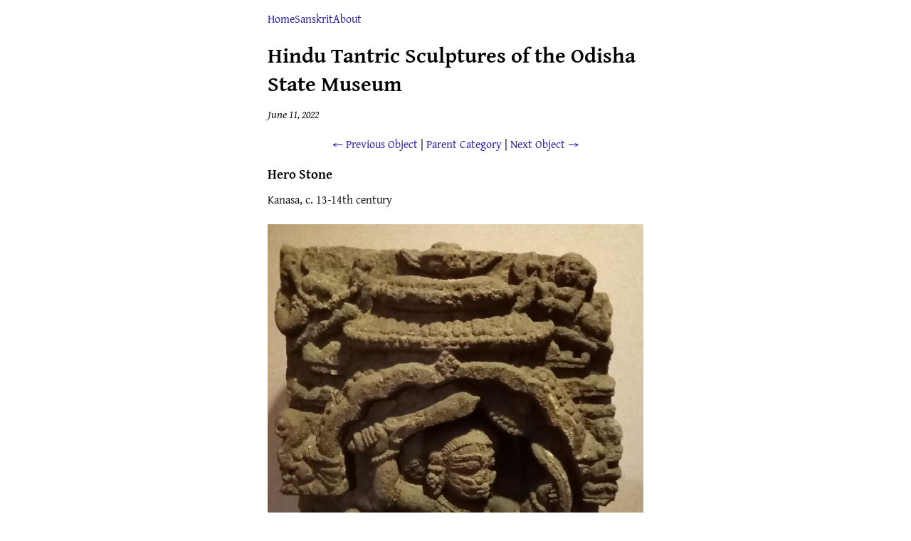

--- FILE ---
content_type: text/html; charset=utf-8
request_url: https://michaelmeyer.fr/odisha-hindu/objects/71
body_size: 610
content:
<!doctype html>
<html lang="en">
<head>
	<meta charset="utf-8">
	<meta name="viewport" content="width=device-width, initial-scale=1">
	<meta name="author" content="Michaël Meyer">
	<link rel="stylesheet" type="text/css" href="/style/style.css">
	<link rel="icon" type="image/jpeg" href="/favicon.jpg">
	
<script type="application/ld+json">
{"@context":"https://schema.org","@type":"BlogPosting","headline":"Hindu Tantric Sculptures of the Odisha State Museum","datePublished":"2022-06-11","dateModified":"2022-06-11","author":{"@type":"Person","name":"Michaël Meyer","url":"https://michaelmeyer.fr/about"}}

</script>

	<title>Hindu Tantric Sculptures of the Odisha State Museum</title>
</head>
<body><div class="body">
<menu>

<li><a href="/">Home</a></li>
<li><a href="/sanskrit">Sanskrit</a></li>
<li><a href="/about">About</a></li>

</menu>
<h1>Hindu Tantric Sculptures of the Odisha State Museum</h1>

<p class="date"><small>June 11, 2022</small></p>
<nav class="pagination">
<a href="/odisha-hindu/objects/94">← Previous Object</a> |
<a href="/odisha-hindu/05-miscellaneous#04-miscellaneous">Parent
Category</a> | <a href="/odisha-hindu/objects/82">Next Object →</a>
</nav>
<h3 id="hero-stone">Hero Stone</h3>
<p>Kanasa, c. 13-14th century</p>
<figure>
<a href="/odisha-hindu/pictures/71_01.jpg"><img src="/odisha-hindu/pictures/71_01-preview.jpg"></a>
</figure>
<nav class="pagination">
<a href="/odisha-hindu/objects/94">← Previous Object</a> |
<a href="/odisha-hindu/05-miscellaneous#04-miscellaneous">Parent
Category</a> | <a href="/odisha-hindu/objects/82">Next Object →</a>
</nav>

</div></body>
</html>









--- FILE ---
content_type: text/css; charset=utf-8
request_url: https://michaelmeyer.fr/style/style.css
body_size: 3494
content:
/* We do not import fonts with Google's API because they split font files in a
 * way that messes up the display of combining diacritics.
  */
@font-face {
	font-family: 'Gentium Book Plus';
	font-style: normal;
	font-weight: 400;
	font-display: swap;
	src: url('./fonts/GentiumPlus-Regular.woff2') format('woff2');
}
@font-face {
	font-family: 'Gentium Book Plus';
	font-style: italic;
	font-weight: 400;
	font-display: swap;
	src: url('./fonts/GentiumPlus-Italic.woff2') format('woff2');
}
@font-face {
	font-family: 'Gentium Book Plus';
	font-style: normal;
	font-weight: 700;
	font-display: swap;
	src: url('./fonts/GentiumPlus-Bold.woff2') format('woff2');
}
@font-face {
	font-family: 'Gentium Book Plus';
	font-style: italic;
	font-weight: 700;
	font-display: swap;
	src: url('./fonts/GentiumPlus-BoldItalic.woff2') format('woff2');
}

@font-face {
	font-family: 'Courier Prime';
	font-style: normal;
	font-weight: 400;
	font-display: swap;
	src: url('./fonts/CourierPrime-Regular.woff2') format('woff2');
}
@font-face {
	font-family: 'Courier Prime';
	font-style: italic;
	font-weight: 400;
	font-display: swap;
	src: url('./fonts/CourierPrime-Italic.woff2') format('woff2');
}
@font-face {
	font-family: 'Courier Prime';
	font-style: normal;
	font-weight: 700;
	font-display: swap;
	src: url('./fonts/CourierPrime-Bold.woff2') format('woff2');
}
@font-face {
	font-family: 'Courier Prime';
	font-style: italic;
	font-weight: 700;
	font-display: swap;
	src: url('./fonts/CourierPrime-BoldItalic.woff2') format('woff2');
}

.body {
	margin: 1em auto;
	max-width: 33rem;
	line-height: 1.34;
	padding: 0 1em;
	font-family: 'Gentium Book Plus', serif;
}
menu {
	display: flex;
	gap: 1rem;
	list-style: none;
	padding: 0;
}
code, pre {
	font-family: 'Courier Prime', monospace;
	font-size: 0.92rem;
}
pre {
	line-height: 1.1;
	overflow-x: auto;
	background-color: #f7f3f4;
	padding: 0.4em;
}
figure {
	margin: 0 auto;
}
figcaption {
	text-align: center;
}
img {
	max-width: 100%;
	display: block;
	margin: 0 auto;
	padding-top: 0.7em;
	padding-bottom: 0.7em;
}
video {
	max-width: 100%;
	display: block;
	margin: 0 auto;
	padding-top: 0.7em;
	padding-bottom: 0.7em;
}
p {
	margin-block-start: 0.8em;
	margin-block-end: 0.8em;
}
table {
	border-top: 0.1rem solid black;
	border-bottom: 0.1rem solid black;
	border-collapse: collapse;
	border-spacing: 0;
	margin-left: auto;
	margin-right: auto;
}
thead {
	align: left;
}
th {
	border-bottom: 0.1rem solid black;
}
td {
	padding: 0 0.3em;
	vertical-align: top;
}
a {
	text-decoration: none;
	color: #1a0dab;
}
a:visited {
	color: #681da8;
}
a:hover {
	text-decoration: underline;
}
h1 {
	font-size: 1.9rem;
}
h1, h2, h3 {
	margin-block-end: 0.2em;
}
sup {
	line-height:100%;
}
textarea {
	width: 100%;
}
small {
	font-style: italic;
	font-size: 1rem;
}
.search-input {
	font-family: 'Gentium Book Plus', serif;
	font-size: 1rem;
}
p.hanging {
	padding-left: 2em;
	text-indent: -2em;
}
.p0, .p1, .p2, .p3 .ph1 {
	margin: 0 auto;
}
div.et {
	line-height: 1.6em;
}
.p1 {
	margin-left: 1.2em;
}
.p2 {
	margin-left: 2.4em;
}
.p3 {
	margin-left: 3.6em;
}
/* Hanging indent, in Whitney Roots */
.ph1 {
	margin-top: 0;
	margin-bottom: 0;
	padding-left: 1.2em;
	text-indent: -1.2em;
}
ul.chrono {
	list-style: none;
	padding-left: 0;
}
li.chrono {
	margin-bottom: 0.5em;
}
li.chrono:last-child {
	margin-bottom: 0;
}
ul {
	padding-left: 1.5em;
}
footer {
	padding-top: 1em;
	border-top-width: 1px;
	border-top-style: solid;
}
hr {
	border-top-style: solid;
}
nav.pagination {
	text-align: center;
	margin-top: 1.33em;
}
footer {
	margin-top: 1.33rem;
	font-size: smaller;
}
